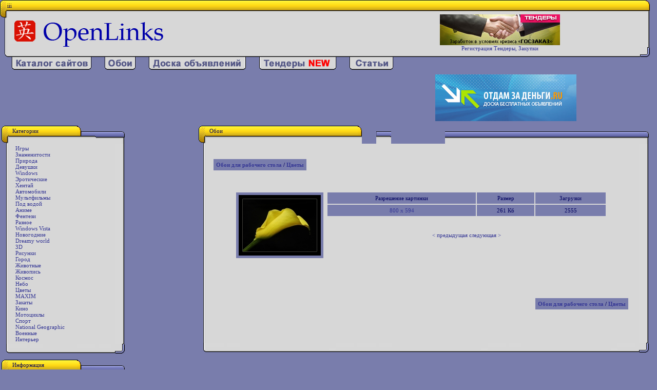

--- FILE ---
content_type: text/html; charset=UTF-8
request_url: http://oboi.openlinks.ru/img.phtml?id=13186
body_size: 4112
content:

<HTML>
<HEAD>
<TITLE>Обои для рабочего стола - OpenLinks.RU</TITLE>
<BASE href="http://oboi.openlinks.ru/">
<LINK HREF="main.css" REL="stylesheet">
<meta http-equiv="Content-Type" content="text/html; charset=UTF-8">
<META NAME="Keywords" CONTENT="обои, рабочий стол, картинки">
<META NAME="Description" CONTENT="Обои для рабочего стола">
</head>
<body bgcolor="#797DAC" leftmargin="10" topmargin="10" marginwidth="0" marginheight="0">
<div align="center">
<table id="vegh" width="99%" height="84" border="0" cellpadding="0" cellspacing="0">
 	<tr>
 		<td rowspan="2" valign="top" background="images/bgl.gif">
 			<img src="images/vl.gif" width="14" height="36"></td>
 		<td width="100%" height="23" background="images/bgv.gif">iii
 			</td>
 		<td>
 			<img src="images/vpv.gif" width="19" height="23"></td>
 		<td>
 			<img src="images/spacer.gif" width="1" height="23"></td>
 	</tr>
 	<tr>
 		<td width="100%" height="56" rowspan="3" bgcolor="#D7D7D7">
 		<table width="99%">
 		<tr>
 		<td align="left">
 		<a href="http://www.openlinks.ru"><img src="images/logo.gif" width="315" height="54" border="0" alt="Каталог сайтов OpenLinks.RU"></a>
 </td>
 <td align="center">
 
 </td>
 <td><center>
 <a href="http://tenders.openlinks.ru/registerform.php?h=tenders.openlinks.ru"><img border =0 src="http://b2bcontext.ru/images/outside/234_60_tender.jpg"></a><br><a href="http://tenders.openlinks.ru/registerform.php?h=tenders.openlinks.ru">Регистрация Тендеры, Закупки</a>
 </td>
 </tr>
 </table></td>
 		<td rowspan="2" background="images/bgp.gif" width="19" height="42">
 			</td>
 		<td>
 			<img src="images/spacer.gif" width="1" height="13"></td>
 	</tr>
 	<tr>
 		<td rowspan="2" background="images/bgl.gif" width="14" height="70">
 			</td>
 		<td>
 			<img src="images/spacer.gif" width="1" height="29"></td>
 	</tr>
 	<tr>
 		<td rowspan="2" valign="bottom" background="images/bgp.gif">
 			<img src="images/np.gif" width="19" height="19"></td>
 		<td>
 			<img src="images/spacer.gif" width="1" height="14"></td>
 	</tr>
 	<tr>
 		<td valign="top">
 			<img src="images/nl_v.gif" width="14" height="5"></td>
 		<td background="images/bgn_v.gif" width="784" height="5">
 
 			</td>
 		<td>
 			<img src="images/spacer.gif" width="1" height="5"></td>
 	</tr>
 	<tr>
 	<td colspan="4">
 			<table  border="0" cellpadding="0" cellspacing="0">
 		<tr>
 		<td><img src="images/spacer.gif" width="20" height="1">
 		<a href="http://www.openlinks.ru" title="Каталог сайтов"><img src="images/kn_cat.gif" border="0"></a>
 <img src="images/spacer.gif" width="20" height="1">
 		<a href="http://oboi.openlinks.ru" title="Обои для рабочего стола"><img src="images/kn_oboi.gif" border="0"></a>
 <img src="images/spacer.gif" width="20" height="1">
 		<a href="http://board.openlinks.ru" title="Доска объявлений"><img src="images/kn_board.gif" border="0"></a>
 		<img src="images/spacer.gif" width="20" height="1">
 		<a href="http://tenders.openlinks.ru" title="Тендеры"><img src="images/kn_tenders.gif" border="0"></a>
 		<img src="images/spacer.gif" width="20" height="1">
 		<a href="http://text.openlinks.ru" title="Статьи"><img src="images/kn_stati.gif" border="0"></a>
 		</td>
 		</tr>
 		</table>
 	<img src="images/spacer.gif" width="800" height="1">
 	</td>
 	</tr>
 </table>
<table width=90% border=0>
<tr>
<td align=right>
<center><table border=0 width=100%><tr><td>
 <center>
 <script type="text/javascript"><!--
 google_ad_client = "pub-1087108116253707";
 /* 728x90, ������� 26.09.09 */
 google_ad_slot = "0783191089";
 google_ad_width = 728;
 google_ad_height = 90;
 //-->
 </script>
 <script type="text/javascript"
 src="http://pagead2.googlesyndication.com/pagead/show_ads.js">
 </script>
 </td><td>
 <center>
 <noindex><A HREF="http://otdamzadengi.ru" target=_blank><IMG border=0 SRC="http://openlinks.ru/images/otdam.jpg" ALT="����� ���������� ����� �� ������"></A></noindex>
 
 </td>
 </tr></table>
</td>
<td align=right>

</td>
</tr>
</table>

<table leftmargin="10" topmargin="10" border="0" width="99%">
<tr>
<td  width="28%" valign="top">

<table id="inform" width="240" height="70" border="0" cellpadding="0" cellspacing="0">
	<tr>
		<td>
			<img src="images/vl.gif" width="14" height="35"></td>
		<td background="images/bgvl2.gif" width="140" height="35" valign="top">
		<table border="0" style="margin-left: 4; margin-top: 1">
		<tr>
		<td>
		Категории
		</td>
		</tr>
		</table>
			</td>
		<td>
			<img src="images/mvl2.gif" width="8" height="35" alt=""></td>
		<td>
			<img src="images/mvp2.gif" width="29" height="35" alt=""></td>
		<td background="images/bgvp2.gif" width="100%" height="35">
			</td>
		<td>
			<img src="images/vp2.gif" width="19" height="35"></td>
	</tr>
	<tr>
		<td background="images/bgl.gif" width="14" height="16">
			</td>
		<td width="253" height="16" colspan="4" bgcolor="#D7D7D7">
		<table border="0" style="margin-left: 10; margin-top: 0">
		<tr>
		<td>
<a href='pic.phtml?kat=5'>Игры</a><br><a href='pic.phtml?kat=1'>Знаменитости</a><br><a href='pic.phtml?kat=8'>Природа</a><br><a href='pic.phtml?kat=46'>Девушки</a><br><a href='pic.phtml?kat=9'>Windows</a><br><a href='pic.phtml?kat=10'>Эротические</a><br><a href='pic.phtml?kat=6'>Хентай</a><br><a href='pic.phtml?kat=11'>Автомобили</a><br><a href='pic.phtml?kat=12'>Мультфильмы</a><br><a href='pic.phtml?kat=7'>Под водой</a><br><a href='pic.phtml?kat=81'>Аниме</a><br><a href='pic.phtml?kat=4'>Фентези</a><br><a href='pic.phtml?kat=13'>Разное</a><br><a href='pic.phtml?kat=14'>Windows Vista</a><br><a href='pic.phtml?kat=70'>Новогодние</a><br><a href='pic.phtml?kat=15'>Dreamy world</a><br><a href='pic.phtml?kat=16'>3D</a><br><a href='pic.phtml?kat=17'>Рисунки</a><br><a href='pic.phtml?kat=21'>Город</a><br><a href='pic.phtml?kat=22'>Животные</a><br><a href='pic.phtml?kat=31'>Живопись</a><br><a href='pic.phtml?kat=32'>Космос</a><br><a href='pic.phtml?kat=33'>Небо</a><br><a href='pic.phtml?kat=44'>Цветы</a><br><a href='pic.phtml?kat=74'>MAXIM</a><br><a href='pic.phtml?kat=45'>Закаты</a><br><a href='pic.phtml?kat=47'>Кино</a><br><a href='pic.phtml?kat=49'>Мотоциклы</a><br><a href='pic.phtml?kat=58'>Спорт</a><br><a href='pic.phtml?kat=59'>National Geographic</a><br><a href='pic.phtml?kat=73'>Военные</a><br><a href='pic.phtml?kat=79'>Интерьер</a><br>

</td>
		</tr>
		</table>
</td>
		<td background="images/bgp.gif" width="19" height="16">
			</td>
	</tr>
	<tr>
		<td>
			<img src="images/nl2.gif" width="14" height="19" alt=""></td>
		<td background="images/bgn2.gif" width="133" height="19">
			<img src="images/spacer.gif" width="133" height="19"></td>
		<td colspan="3" background="images/bgn2.gif" width="10" height="19">
			</td>

		<td>
			<img src="images/np.gif" width="19" height="19" alt=""></td>
	</tr>
</table>

<br>
<table id="inform" width="240" height="70" border="0" cellpadding="0" cellspacing="0">
 	<tr>
 		<td>
 			<img src="images/vl.gif" width="14" height="35"></td>
 		<td background="images/bgvl2.gif" width="140" height="35" valign="top">
 		<table border="0" style="margin-left: 4; margin-top: 1">
 		<tr>
 		<td>
 		Информация
 		</td>
 		</tr>
 		</table>
 			</td>
 		<td>
 			<img src="images/mvl2.gif" width="8" height="35" alt=""></td>
 		<td>
 			<img src="images/mvp2.gif" width="29" height="35" alt=""></td>
 		<td background="images/bgvp2.gif" width="100%" height="35">
 			</td>
 		<td>
 			<img src="images/vp2.gif" width="19" height="35"></td>
 	</tr>
 	<tr>
 		<td background="images/bgl.gif" width="14" height="16">
 			</td>
 		<td width="253" height="16" colspan="4" bgcolor="#D7D7D7">
 		<table border="0" style="margin-left: 10; margin-top: 0">
 		<tr>
 		<td>
 
 
 <noindex>
 
 <!-- HotLog -->
 
 <script type="text/javascript" language="javascript">
 hotlog_js="1.0";
 hotlog_r=""+Math.random()+"&s=342549&im=101&r="+escape(document.referrer)+"&pg="+
 escape(window.location.href);
 document.cookie="hotlog=1; path=/"; hotlog_r+="&c="+(document.cookie?"Y":"N");
 </script>
 <script type="text/javascript" language="javascript1.1">
 hotlog_js="1.1";hotlog_r+="&j="+(navigator.javaEnabled()?"Y":"N")
 </script>
 <script type="text/javascript" language="javascript1.2">
 hotlog_js="1.2";
 hotlog_r+="&wh="+screen.width+'x'+screen.height+"&px="+
 (((navigator.appName.substring(0,3)=="Mic"))?
 screen.colorDepth:screen.pixelDepth)</script>
 <script type="text/javascript" language="javascript1.3">hotlog_js="1.3"</script>
 <script type="text/javascript" language="javascript">hotlog_r+="&js="+hotlog_js;
 document.write("<a href='http://click.hotlog.ru/?342549' target='_top'><img "+
 " src='http://hit15.hotlog.ru/cgi-bin/hotlog/count?"+
 hotlog_r+"&' border=0 width=88 height=31 alt=HotLog><\/a>")
 </script>
 <noscript>
 <a href="http://click.hotlog.ru/?342549" target="_top"><img src="http://hit15.hotlog.ru/cgi-bin/hotlog/count?s=342549&amp;im=101" border=0 
  width=88 height=31 alt="HotLog"></a>
 </noscript>
 
 <!-- /HotLog -->
 <br>
 <!--Rating@Mail.ru COUNTEr--><script language="JavaScript" type="text/javascript"><!--
 d=document;var a='';a+=';r='+escape(d.referrer)
 js=10//--></script><script language="JavaScript1.1" type="text/javascript"><!--
 a+=';j='+navigator.javaEnabled()
 js=11//--></script><script language="JavaScript1.2" type="text/javascript"><!--
 s=screen;a+=';s='+s.width+'*'+s.height
 a+=';d='+(s.colorDepth?s.colorDepth:s.pixelDepth)
 js=12//--></script><script language="JavaScript1.3" type="text/javascript"><!--
 js=13//--></script><script language="JavaScript" type="text/javascript"><!--
 d.write('<a href="http://top.mail.ru/jump?from=1088847"'+
 ' target=_top><img src="http://dd.c9.b0.a1.top.list.ru/counter'+
 '?id=1088847;t=56;js='+js+a+';rand='+Math.random()+
 '" alt="Рейтинг@Mail.ru"'+' border=0 height=31 width=88/><\/a>')
 if(11<js)d.write('<'+'!-- ')//--></script><noscript><a
 target=_top href="http://top.mail.ru/jump?from=1088847"><img
 src="http://dd.c9.b0.a1.top.list.ru/counter?js=na;id=1088847;t=56"
 border=0 height=31 width=88
 alt="Рейтинг@Mail.ru"/></a></noscript><script language="JavaScript" type="text/javascript"><!--
 if(11<js)d.write('--'+'>')//--></script><!--/COUNTER-->
 
 </noindex>
 </td>
 		</tr>
 		</table>
 </td>
 		<td background="images/bgp.gif" width="19" height="16">
 			</td>
 	</tr>
 	<tr>
 		<td>
 			<img src="images/nl2.gif" width="14" height="19" alt=""></td>
 		<td background="images/bgn2.gif" width="133" height="19">
 			<img src="images/spacer.gif" width="133" height="19"></td>
 		<td colspan="3" background="images/bgn2.gif" width="10" height="19">
 			</td>
 
 		<td>
 			<img src="images/np.gif" width="19" height="19" alt=""></td>
 	</tr>
 </table>
<br>
<table id="banners" width="240" height="70" border="0" cellpadding="0" cellspacing="0">
 	<tr>
 		<td>
 			<img src="images/vl.gif" width="14" height="35"></td>
 		<td background="images/bgvl2.gif" width="140" height="35" valign="top">
 		<table border="0" style="margin-left: 4; margin-top: 1">
 		<tr>
 		<td>
 		Баннеры
 		</td>
 		</tr>
 		</table>
 			</td>
 		<td>
 			<img src="images/mvl2.gif" width="8" height="35" alt=""></td>
 		<td>
 			<img src="images/mvp2.gif" width="29" height="35" alt=""></td>
 		<td background="images/bgvp2.gif" width="100%" height="35">
 			</td>
 		<td>
 			<img src="images/vp2.gif" width="19" height="35"></td>
 	</tr>
 	<tr>
 		<td background="images/bgl.gif" width="14" height="16">
 			</td>
 		<td width="253" height="16" colspan="4" bgcolor="#D7D7D7">
 		<table border="0" width="100%" style="margin-left: 10; margin-top: 0;" >
 		<tr>
 		<td>
 
 
 </td>
 		</tr>
 		</table>
 </td>
 		<td background="images/bgp.gif" width="19" height="16">
 			</td>
 	</tr>
 	<tr>
 		<td>
 			<img src="images/nl2.gif" width="14" height="19" alt=""></td>
 		<td background="images/bgn2.gif" width="133" height="19">
 			<img src="images/spacer.gif" width="133" height="19"></td>
 		<td colspan="3" background="images/bgn2.gif" width="10" height="19">
 			</td>
 
 		<td>
 			<img src="images/np.gif" width="19" height="19" alt=""></td>
 	</tr>
 </table>
<br>
<table id="copyright" width="240" height="70" border="0" cellpadding="0" cellspacing="0">
 	<tr>
 		<td>
 			<img src="images/vl.gif" width="14" height="35"></td>
 		<td background="images/bgvl2.gif" width="140" height="35" valign="top">
 		<table border="0" style="margin-left: 4; margin-top: 1">
 		<tr>
 		<td>
 		Copyright
 		</td>
 		</tr>
 		</table>
 			</td>
 		<td>
 			<img src="images/mvl2.gif" width="8" height="35" alt=""></td>
 		<td>
 			<img src="images/mvp2.gif" width="29" height="35" alt=""></td>
 		<td background="images/bgvp2.gif" width="100%" height="35">
 			</td>
 		<td>
 			<img src="images/vp2.gif" width="19" height="35"></td>
 	</tr>
 	<tr>
 		<td background="images/bgl.gif" width="14" height="16">
 			</td>
 		<td width="253" height="16" colspan="4" bgcolor="#D7D7D7">
 		<table border="0" style="margin-left: 10; margin-top: 0">
 		<tr>
 		<td>
 		Copyright <a href="http://www.vsego.ru">Всего.RU</a>
 </td>
 		</tr>
 		</table>
 </td>
 		<td background="images/bgp.gif" width="19" height="16">
 			</td>
 	</tr>
 	<tr>
 		<td>
 			<img src="images/nl2.gif" width="14" height="19" alt=""></td>
 		<td background="images/bgn2.gif" width="133" height="19">
 			<img src="images/spacer.gif" width="133" height="19"></td>
 		<td colspan="3" background="images/bgn2.gif" width="10" height="19">
 			</td>
 
 		<td>
 			<img src="images/np.gif" width="19" height="19" alt=""></td>
 	</tr>
 </table>
</td>
<td width="2%">

</td>
<td align="left" valign="top" width="69%">

<table id="categorii" width="100%" height="70" border="0" cellpadding="0" cellspacing="0">
	<tr>
		<td>
			<img src="images/vl.gif" width="14" height="35"></td>
		<td background="images/bgvl2.gif" height="35" valign="top">
		<table border="0" style="margin-left: 4; margin-top: 1">
		<tr>
		<td>
		Обои
		</td>
		</tr>
		</table>
			</td>
		<td>
			<img src="images/mvl2.gif" width="8" height="35" alt=""></td>
		<td>
			<img src="images/mvp2.gif" width="29" height="35" alt=""></td>
		<td background="images/bgvp2.gif" width="100%" height="35">
			</td>
		<td>
			<img src="images/vp2.gif" width="19" height="35"></td>
	</tr>
	<tr>
		<td background="images/bgl.gif" width="14" height="16">
			</td>
		<td width="100%" height="16" colspan="4" bgcolor="#D7D7D7">
		<table border="0" style="margin-left: 10; margin-top: 0" width="97%">
		<tr>
		<td valign="top" align="center">
<img src="images/spacer.gif" width="450" height="1">

<br>

 <SCRIPT type=text/javascript>
   var begun_auto_colors = new Array();
   var begun_auto_fonts_size = new Array();
   begun_auto_pad = 16139166; // идентификатор площадки (Эту цифру вы получаете от Бегуна)
   begun_auto_limit = 3; // число объявлений выводимых на площадке
   begun_auto_width=500 // ширина блока объявлений.
   begun_auto_colors[0]='#353795'; // цвет ссылки объявлений
   begun_auto_colors[1]='#00005e'; // цвет текста объявления
   begun_auto_colors[2]='#353795'; // цвет домена объявления
   begun_auto_colors[3]='#d7d7d7'; // цвет фона блока объявлений
   begun_auto_fonts_size[0]='8pt'; // р-мер шрифта ссылки объявлений
   begun_auto_fonts_size[1]='8pt'; // р-мер шрифта текста объявления
   begun_auto_fonts_size[2]='8pt'; // р-мер шрифта домена объявления
   begun_auto_fonts_size[3]='8pt'; // р-мер шрифта заглушки
   begun_target = 'blank';
   </SCRIPT>
   <SCRIPT src="http://autocontext.begun.ru/autocontext.js" type="text/javascript">
   </SCRIPT>

<index>
<br><br>
<table border=0>
<tr><td BGCOLOR=#797DAC class='category'>
<a href='index.phtml'><b>Обои для рабочего стола</b></a><b> / </b><a href='pic.phtml?kat=44'><b>Цветы</b></a>
</td>
</tr>
</table>
<br>

<center>
<br><br><center>
<table border=0 width=90%>
<tr><td valign='top' align='center' width=10%>
<table border=0>
<tr><td valign='top' align='center' class='category'  BGCOLOR=#797DAC><center><a href="img.phtml?id=13186&picture=1"><img border=0 alt='Yellow Calla' src="pics/13186_sm.jpg"></a></td>
</tr>
</table>
</td>
<td valign='top' align='left' width=90%>
<table border=0 width=100%>
<tr>
<td valign='center' align='center' class='pic'  BGCOLOR=#797DAC>Разрешение картинки</td>
<td valign='center' align='center' class='pic'  BGCOLOR=#797DAC>Размер</td>
<td valign='center' align='center' class='pic'  BGCOLOR=#797DAC>Загрузки</td>
</tr>

<tr>
<td valign='center' align='center' class='pic'  BGCOLOR=#797DAC><a href='img.phtml?id=13186&picture=1'>800 x 594</a></td>
<td valign='center' align='center' class='pic'  BGCOLOR=#797DAC>261 Кб</td>
<td valign='center' align='center' class='pic'  BGCOLOR=#797DAC>2555</td>
</tr>
<tr>
<td valign='center' align='center' class='pic' colspan="3">
<br><br><a href='img.phtml?id=13187'><&nbsp;предыдущая</a>  <a href='img.phtml?id=13184'>следующая&nbsp;></a>
</td>
</tr>
</table>

</td>
</tr>
</table>


<br><br><br>
<p align=right>
<br><br>
<table border=0>
<tr><td BGCOLOR=#797DAC class='category'>
<a href='index.phtml'><b>Обои для рабочего стола</b></a><b> / </b><a href='pic.phtml?kat=44'><b>Цветы</b></a>
</td>
</tr>
</table>
<br>
</index>
<br>
<br><br><br>



</center>
</td>
		</tr>
		</table>
</td>
		<td background="images/bgp.gif" width="19" height="16">
			</td>
	</tr>
	<tr>
		<td>
			<img src="images/nl2.gif" width="14" height="19" alt=""></td>
		<td background="images/bgn2.gif" height="19">

			<img src="images/spacer.gif" width="65" height="19"></td>

		<td colspan="3" background="images/bgn2.gif" width="10" height="19">
			</td>

		<td>
			<img src="images/np.gif" width="19" height="19" alt=""></td>
	</tr>

	
</table>


</td>
</tr>
<tr>
	<td colspan="3">
<img src="images/spacer.gif" width="850" height="1">
</td>
</tr>
</table>
</div>
		<table width="99%">
 		<tr>
 		<td align="left">
 		
 </td>
 <td align="center">
 		
 
 
 </td>
 </tr>
 </table>
</BODY>
</HTML>




--- FILE ---
content_type: text/html; charset=utf-8
request_url: https://www.google.com/recaptcha/api2/aframe
body_size: 256
content:
<!DOCTYPE HTML><html><head><meta http-equiv="content-type" content="text/html; charset=UTF-8"></head><body><script nonce="S6FRpOnIUHstHUDxZ8tQ-Q">/** Anti-fraud and anti-abuse applications only. See google.com/recaptcha */ try{var clients={'sodar':'https://pagead2.googlesyndication.com/pagead/sodar?'};window.addEventListener("message",function(a){try{if(a.source===window.parent){var b=JSON.parse(a.data);var c=clients[b['id']];if(c){var d=document.createElement('img');d.src=c+b['params']+'&rc='+(localStorage.getItem("rc::a")?sessionStorage.getItem("rc::b"):"");window.document.body.appendChild(d);sessionStorage.setItem("rc::e",parseInt(sessionStorage.getItem("rc::e")||0)+1);localStorage.setItem("rc::h",'1769004040989');}}}catch(b){}});window.parent.postMessage("_grecaptcha_ready", "*");}catch(b){}</script></body></html>